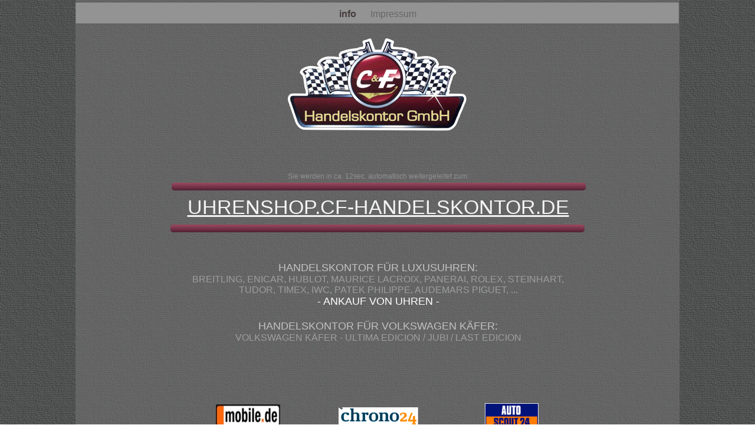

--- FILE ---
content_type: text/html
request_url: http://cf-handelskontor.de/info.html
body_size: 4055
content:
<?xml version="1.0" encoding="UTF-8"?>
<!DOCTYPE html PUBLIC "-//W3C//DTD XHTML 1.0 Transitional//EN" "http://www.w3.org/TR/xhtml1/DTD/xhtml1-transitional.dtd">


<html xmlns="http://www.w3.org/1999/xhtml" xml:lang="de" lang="de">
  <head><meta http-equiv="Content-Type" content="text/html; charset=UTF-8" />
    
    <meta name="Generator" content="iWeb 3.0.4" />
    <meta name="iWeb-Build" content="local-build-20140812" />
    <meta http-equiv="X-UA-Compatible" content="IE=EmulateIE7" />
    <meta name="viewport" content="width=1024" />
    <title>info</title>
    <link rel="stylesheet" type="text/css" media="screen,print" href="info_files/info.css" />
    <!--[if lt IE 8]><link rel='stylesheet' type='text/css' media='screen,print' href='info_files/infoIE.css'/><![endif]-->
    <!--[if gte IE 8]><link rel='stylesheet' type='text/css' media='screen,print' href='Media/IE8.css'/><![endif]-->
    <script type="text/javascript" src="Scripts/iWebSite.js"></script>
    <script type="text/javascript" src="Scripts/iWebImage.js"></script>
    <script type="text/javascript" src="Scripts/Widgets/SharedResources/WidgetCommon.js"></script>
    <script type="text/javascript" src="Scripts/Widgets/Navbar/navbar.js"></script>
    <script type="text/javascript" src="info_files/info.js"></script>

<meta name="description" content="Alles rund um die Uhr: Tudor, Timex, Steinhart, Rolex, Panerai, Maurice Lacroix, Hublot, Enicar, Breitling. Umfangreiches Produktsortiment mit den neusten Trendprodukten. Blitzschneller Versand.">
<meta name="keywords" content="uhren, shop, uhrenshop, luxus, luxusuhren, Eltville, Eltville am Rhein, handelskontor, chrono24, Koelsch, Kölsch Dirk, Tudor, Timex, Steinhart, Rolex, Panerai, Maurice Lacroix, Hublot, Enicar, Breitling, cf-handelskontor.de, cundf-handelskontor.de, c&amp;f-handelskontor.de, handelskontor, uhrenshop.cf-handelskontor.de, Rheingau, Rheingau Taunus, Hessen, Deutschland">

<meta http-equiv="refresh" content="5; URL=https://www.chrono24.de/search/index.htm?customerId=11960&dosearch=true">

</head>
  <body style="background: rgb(255, 255, 255) url(info_files/PhotoGray_bg_c-1_1.jpg) repeat scroll top left; margin: 0pt; " onload="onPageLoad();" onunload="onPageUnload();">
    <div style="text-align: center; ">
      <div style="margin-bottom: 0px; margin-left: auto; margin-right: auto; margin-top: 0px; overflow: hidden; position: relative; word-wrap: break-word;  text-align: left; width: 1024px; " id="body_content">
        <div style="background: transparent url(info_files/PhotoGray_bg_c-1.jpg) repeat scroll top left; width: 1024px; ">
          <div style="margin-left: 0px; position: relative; width: 1024px; z-index: 0; " id="nav_layer">
            <div style="height: 0px; line-height: 0px; " class="bumper"> </div>
            <div id="id1" style="height: 36px; left: 0px; position: absolute; top: 4px; width: 1023px; z-index: 1; " class="style_SkipStroke shape-with-text stroke_0">
              <div class="text-content graphic_shape_layout_style_default_External_1021_34" style="padding: 1px; ">
                <div class="graphic_shape_layout_style_default"></div>
              </div>
            </div>
            <div class="com-apple-iweb-widget-navbar flowDefining" id="widget0" style="margin-left: 0px; margin-top: 0px; opacity: 1.00; position: relative; width: 1024px; z-index: 1; ">
    
              <div id="widget0-navbar" class="navbar">

      
                <div id="widget0-bg" class="navbar-bg">

        
                  <ul id="widget0-navbar-list" class="navbar-list">
 <li></li> 
</ul>
                  
      
</div>
                
    
</div>
            </div>
            <script type="text/javascript"><!--//--><![CDATA[//><!--
new NavBar('widget0', 'Scripts/Widgets/Navbar', 'Scripts/Widgets/SharedResources', '.', {"path-to-root": "", "navbar-css": ".navbar {\n\tfont-family: Arial, sans-serif;\n\tfont-size: 1em;\n\tcolor: #666;\n\tmargin: 9px 0px 6px 0px;\n\tline-height: 30px;\n}\n\n.navbar-bg {\n\ttext-align: center;\n}\n\n.navbar-bg ul {\n\tlist-style: none;\n\tmargin: 0px;\n\tpadding: 0px;\n}\n\n\nli {\n\tlist-style-type: none;\n\tdisplay: inline;\n\tpadding: 0px 10px 0px 10px;\n}\n\n\nli a {\n\ttext-decoration: none;\n\tcolor: #666;\n}\n\nli a:visited {\n\ttext-decoration: none;\n\tcolor: #666;\n}\n\nli a:hover\r{\r\n \tcolor: #463C3C;\n\ttext-decoration: none;\r}\n\n\nli.current-page a\r{\r\t color: #463C3C;\n\ttext-decoration: none;\n\tfont-weight: bold;\r\r}\n", "current-page-GUID": "11621D6E-38A1-49B0-869B-00E0A5CB131C", "isCollectionPage": "NO"});
//--><!]]></script>
            <div style="clear: both; height: 0px; line-height: 0px; " class="spacer"> </div>
          </div>
          <div style="height: 639px; margin-left: 0px; position: relative; width: 1024px; z-index: 10; " id="header_layer">
            <div style="height: 0px; line-height: 0px; " class="bumper"> </div>
            <div id="id2" style="height: 647px; left: 0px; position: absolute; top: -8px; width: 1026px; z-index: 1; " class="style_SkipStroke_1 shape-with-text">
              <div class="text-content Normal_External_1026_647" style="padding: 0px; ">
                <div class="Normal">
                  <p style="padding-top: 0pt; " class="paragraph_style"><span style="line-height: 32px; " class="style"><br /><br /><br /><br /><br /><br /><br /><br /><br /></span><a class="class1" title="http://uhrenshop.cf-handelskontor.de" href="http://uhrenshop.cf-handelskontor.de"><span style="line-height: 45px; " class="style_1">uhrenshop.cf-handelskontor.de</span></a><span style="line-height: 32px; " class="style_2"><br /></span><span style="line-height: 14px; " class="style_3"><br /><br /><br /><br /><br /></span><span style="line-height: 21px; " class="style_4">Handelskontor für Luxusuhren: </span><span style="line-height: 21px; " class="style_5"><br /></span><span style="line-height: 18px; " class="style_6">Breitling, Enicar, Hublot, Maurice Lacroix, Panerai, Rolex, Steinhart,<br />Tudor, Timex, IWC, Patek Philippe, Audemars Piguet, ...</span><span style="line-height: 18px; " class="style_7"><br /></span><a onclick="window.open(this.href); return false;" title="http://uhrenshop.cf-handelskontor.de/Ankauf/" href="http://uhrenshop.cf-handelskontor.de/Ankauf/" onkeypress="window.open(this.href); return false;" class="class2"><span style="line-height: 21px; " class="style_8">- Ankauf von Uhren -</span></a><span style="line-height: 21px; " class="style_9"><br /></span><span style="line-height: 21px; " class="style_10"><br /></span></p>
                  <p class="paragraph_style"><span style="line-height: 21px; " class="style_11">Handelskontor für Volkswagen Käfer:</span><span style="line-height: 21px; " class="style_10"><br /></span><span style="line-height: 18px; " class="style_12">Volkswagen Käfer - Ultima Edicion / Jubi / Last Edicion</span><span style="line-height: 18px; " class="style_7"><br /></span></p>
                  <p style="padding-bottom: 0pt; " class="paragraph_style"><span style="line-height: 14px; " class="style_3"><br /><br /><br /><br /><br /><br /><br /></span></p>
                </div>
              </div>
            </div>
            


            <div style="height: 157px; width: 303px;  height: 152px; left: 362px; position: absolute; top: 22px; width: 299px; z-index: 1; " class="tinyText">
              <div style="position: relative; width: 299px; ">
                <a href="https://www.chrono24.de/search/index.htm?customerId=11960&dosearch=true http://uhrenshop.cf-handelskontor.de" title="https://www.chrono24.de/search/index.htm?customerId=11960&dosearch=true" onclick="window.open(this.href); return false;" onkeypress="window.open(this.href); return false;"><img src="info_files/shapeimage_1.png" alt="" style="height: 157px; left: 0px; margin-left: -2px; margin-top: -2px; position: absolute; top: 0px; width: 303px; " /></a>
              </div>
            </div>
            


            <div style="height: 13px; width: 702px;  height: 13px; left: 161px; position: absolute; top: 336px; width: 702px; z-index: 1; " class="tinyText">
              <div style="position: relative; width: 702px; ">
                <img src="info_files/shapeimage_2.png" alt="" style="height: 13px; left: 0px; position: absolute; top: 0px; width: 702px; " />
              </div>
            </div>
            


            <div style="height: 13px; width: 702px;  height: 13px; left: 163px; position: absolute; top: 265px; width: 702px; z-index: 1; " class="tinyText">
              <div style="position: relative; width: 702px; ">
                <img src="info_files/shapeimage_3.png" alt="" style="height: 13px; left: 0px; position: absolute; top: 0px; width: 702px; " />
              </div>
            </div>
            


            <div id="id3" style="height: 22px; left: 163px; position: absolute; top: 243px; width: 700px; z-index: 1; " class="style_SkipStroke_2 shape-with-text">
              <div class="text-content style_External_700_22" style="padding: 0px; ">
                <div class="style_13">
                  <p style="padding-bottom: 0pt; padding-top: 0pt; " class="paragraph_style_1"><span class="style_14">Sie werden in ca. 12sec. automatisch weitergeleitet zum:</span></p>
                </div>
              </div>
            </div>
          </div>
          <div style="margin-left: 0px; position: relative; width: 1024px; z-index: 5; " id="body_layer">
            <div style="height: 0px; line-height: 0px; " class="bumper"> </div>
            <div style="height: 29px; width: 135px;  height: 29px; left: 446px; position: absolute; top: 7px; width: 135px; z-index: 1; " class="tinyText">
              <div style="position: relative; width: 135px; ">
                <a href="http://www.chrono24.com/de/dealer/handelskontor/liste.htm?dosearch=1&amp;searchexplain=1&amp;watchTypeId=U&amp;MVAL=&amp;MODEL=&amp;SEARCH_PMIN=0&amp;SEARCH_PMAX=0&amp;SEARCH_PCURR=EUR&amp;SORTORDER=1&amp;STARTSEARCH=Angebote+anzeigen" title="http://www.chrono24.com/de/dealer/handelskontor/liste.htm?dosearch=1&amp;searchexplain=1&amp;watchTypeId=U&amp;MVAL=&amp;MODEL=&amp;SEARCH_PMIN=0&amp;SEARCH_PMAX=0&amp;SEARCH_PCURR=EUR&amp;SORTORDER=1&amp;STARTSEARCH=Angebote+anzeigen" onclick="window.open(this.href); return false;" onkeypress="window.open(this.href); return false;"><img src="info_files/shapeimage_4.png" alt="" style="height: 29px; left: 0px; position: absolute; top: 0px; width: 135px; " /></a>
              </div>
            </div>
            


            <div style="height: 44px; width: 91px;  height: 44px; left: 694px; position: absolute; top: 0px; width: 91px; z-index: 1; " class="tinyText style_SkipStroke_3">
              <a href="http://haendler.autoscout24.de/c-und-f-handelskontor-gmbh/fahrzeuge#atype=C&amp;cid=5422654&amp;ustate=U,N,A&amp;sort=price&amp;results=20&amp;page=1" title="http://haendler.autoscout24.de/c-und-f-handelskontor-gmbh/fahrzeuge#atype=C&amp;cid=5422654&amp;ustate=U,N,A&amp;sort=price&amp;results=20&amp;page=1" onclick="window.open(this.href); return false;" onkeypress="window.open(this.href); return false;"><img src="info_files/logo_as24.png" alt="" style="border: none; height: 45px; width: 91px; " /></a>
            </div>
            


            <div style="height: 39px; width: 108px;  height: 39px; left: 238px; position: absolute; top: 2px; width: 108px; z-index: 1; " class="tinyText style_SkipStroke_3">
              <a href="http://home.mobile.de/CFHANDELSKONTORGMBH#ses" title="http://home.mobile.de/CFHANDELSKONTORGMBH#ses" onclick="window.open(this.href); return false;" onkeypress="window.open(this.href); return false;"><img src="info_files/droppedImage.jpg" alt="" style="border: none; height: 39px; width: 109px; " /></a>
            </div>
            


            <div id="id4" style="height: 35px; left: 203px; position: absolute; top: 44px; width: 618px; z-index: 1; " class="style_SkipStroke_2 shape-with-text">
              <div class="text-content style_External_618_35" style="padding: 0px; ">
                <div class="style_13">
                  <p style="padding-bottom: 0pt; padding-top: 0pt; " class="paragraph_style_2">Bitte besuchen Sie uns auf folgenden Partnerseiten.</p>
                </div>
              </div>
            </div>
            


            <div id="id5" style="height: 308px; left: 197px; position: absolute; top: 164px; width: 630px; z-index: 1; " class="style_SkipStroke_2 shape-with-text">
              <div class="text-content style_External_630_308" style="padding: 0px; ">
                <div class="style_15">
                  <p style="padding-top: 0pt; " class="paragraph_style_3">Ihre<br />C&amp;F Handelskontor GmbH<br /><br />Eberbacher Straße 43<br />65346 Eltville am Rhein<br /><br />Tel.:   06123 689214  /  Fax:   06123 689216  /  Mobil: 0173 2531987<br /><br />E-Mail: <a class="class3" title="mailto:kontakt@cf-handelskontor.de?subject=kontakt CF" href="mailto:kontakt@cf-handelskontor.de?subject=kontakt%20CF">kontakt@cf-handelskontor.de</a><span class="style_16"> <br /></span><br />Handelsregister: Amtsgericht Wiesbaden HRB 24001<br />Geschäftsführung: Christel Kölsch<br />Sitz der Gesellschaft: Eltville am Rhein<br />UmSt.-ID-Nummer: DE263575767<br /><span class="style_17"><br /></span><a onclick="window.open(this.href); return false;" title="http://uhrenshop.cf-handelskontor.de" href="http://uhrenshop.cf-handelskontor.de" onkeypress="window.open(this.href); return false;" class="class4">http://uhrenshop.cf-handelskontor.de</a><span class="style_17"><br /></span><a onclick="window.open(this.href); return false;" title="http://uhrenshop.cf-handelskontor.de" href="http://uhrenshop.cf-handelskontor.de" onkeypress="window.open(this.href); return false;" class="class5">uhrenshop.cf-handelskontor.de</a><span class="style_17"><br /></span><a class="class6" title="http://www.cf-handelskontor.de" href="http://www.cf-handelskontor.de">cf-handelskontor.de</a><span class="style_18"><br /></span></p>
                  <p style="padding-bottom: 0pt; " class="paragraph_style_4">Luxusuhren, Ankauf, Verkauf, Luxus</p>
                </div>
              </div>
            </div>
            <div style="height: 800px; line-height: 800px; " class="spacer"> </div>
          </div>
          <div style="height: 0px; line-height: 0px; margin-left: 0px; position: relative; width: 1024px; z-index: 15; " id="footer_layer">
            <div style="height: 0px; line-height: 0px; " class="bumper"> </div>
          </div>
        </div>
      </div>
    </div>
  </body>
</html>




--- FILE ---
content_type: text/css
request_url: http://cf-handelskontor.de/info_files/info.css
body_size: 10632
content:
.paragraph_style {
    color: rgb(255, 255, 255);
    font-family: 'Futura-Medium', 'Futura', 'Trebuchet MS', sans-serif;
    font-size: 24px;
    font-stretch: normal;
    font-style: normal;
    font-variant: normal;
    font-weight: 500;
    letter-spacing: 0;
    line-height: 32px;
    margin-bottom: 0px;
    margin-left: 0px;
    margin-right: 0px;
    margin-top: 0px;
    opacity: 1.00;
    padding-bottom: 0px;
    padding-top: 0px;
    text-align: center;
    text-decoration: none;
    text-indent: 0px;
    text-transform: uppercase;
}
.style {
    font-family: 'Futura-Medium', 'Futura', 'Trebuchet MS', sans-serif;
    font-size: 24px;
    font-stretch: normal;
    font-style: normal;
    font-weight: 500;
    line-height: 32px;
}
.style_1 {
    font-family: 'Futura-Medium', 'Futura', 'Trebuchet MS', sans-serif;
    font-size: 34px;
    font-stretch: normal;
    font-style: normal;
    font-weight: 500;
    line-height: 45px;
}
.style_2 {
    color: rgb(4, 51, 255);
    font-family: 'Futura-Medium', 'Futura', 'Trebuchet MS', sans-serif;
    font-size: 24px;
    font-stretch: normal;
    font-style: normal;
    font-weight: 500;
    line-height: 32px;
    opacity: 1.00;
}
.style_3 {
    color: rgb(121, 121, 121);
    font-family: 'ArialMT', 'Arial', sans-serif;
    font-size: 12px;
    font-stretch: normal;
    font-style: normal;
    font-weight: 400;
    line-height: 14px;
    opacity: 1.00;
}
.style_4 {
    color: rgb(195, 195, 195);
    font-family: 'ArialMT', 'Arial', sans-serif;
    font-size: 18px;
    font-stretch: normal;
    font-style: normal;
    font-weight: 400;
    line-height: 21px;
    opacity: 1.00;
}
.style_5 {
    color: rgb(137, 137, 137);
    font-family: 'ArialMT', 'Arial', sans-serif;
    font-size: 18px;
    font-stretch: normal;
    font-style: normal;
    font-weight: 400;
    line-height: 21px;
    opacity: 1.00;
}
.style_6 {
    color: rgb(157, 157, 157);
    font-family: 'ArialMT', 'Arial', sans-serif;
    font-size: 16px;
    font-stretch: normal;
    font-style: normal;
    font-weight: 400;
    line-height: 18px;
    opacity: 1.00;
}
.style_7 {
    color: rgb(121, 121, 121);
    font-family: 'ArialMT', 'Arial', sans-serif;
    font-size: 16px;
    font-stretch: normal;
    font-style: normal;
    font-weight: 400;
    line-height: 18px;
    opacity: 1.00;
}
.style_8 {
    font-family: 'ArialMT', 'Arial', sans-serif;
    font-size: 18px;
    font-stretch: normal;
    font-style: normal;
    font-weight: 400;
    line-height: 21px;
}
.style_9 {
    color: rgb(0, 150, 255);
    font-family: 'ArialMT', 'Arial', sans-serif;
    font-size: 18px;
    font-stretch: normal;
    font-style: normal;
    font-weight: 400;
    line-height: 21px;
    opacity: 1.00;
}
.style_10 {
    color: rgb(121, 121, 121);
    font-family: 'ArialMT', 'Arial', sans-serif;
    font-size: 18px;
    font-stretch: normal;
    font-style: normal;
    font-weight: 400;
    line-height: 21px;
    opacity: 1.00;
}
.style_11 {
    color: rgb(194, 194, 194);
    font-family: 'ArialMT', 'Arial', sans-serif;
    font-size: 18px;
    font-stretch: normal;
    font-style: normal;
    font-weight: 400;
    line-height: 21px;
    opacity: 1.00;
}
.style_12 {
    color: rgb(158, 158, 158);
    font-family: 'ArialMT', 'Arial', sans-serif;
    font-size: 16px;
    font-stretch: normal;
    font-style: normal;
    font-weight: 400;
    line-height: 18px;
    opacity: 1.00;
}
.style_13 {
    padding: 4px;
}
.paragraph_style_1 {
    color: rgb(147, 147, 147);
    font-family: 'ArialMT', 'Arial', sans-serif;
    font-size: 12px;
    font-stretch: normal;
    font-style: normal;
    font-variant: normal;
    font-weight: 400;
    letter-spacing: 0;
    line-height: 14px;
    margin-bottom: 0px;
    margin-left: 0px;
    margin-right: 0px;
    margin-top: 0px;
    opacity: 1.00;
    padding-bottom: 0px;
    padding-top: 0px;
    text-align: center;
    text-decoration: none;
    text-indent: 0px;
    text-transform: none;
}
.style_14 {
    font-family: 'ArialMT', 'Arial', sans-serif;
    font-size: 12px;
    font-stretch: normal;
    font-style: normal;
    font-weight: 400;
    line-height: 14px;
}
.style_External_700_22 {
    position: relative;
}
.style_SkipStroke {
    background: rgb(147, 147, 147);
    opacity: 1.00;
}
.style_SkipStroke_1 {
    background: transparent;
    opacity: 1.00;
}
.style_SkipStroke_2 {
    background: transparent;
    opacity: 1.00;
}
.style_SkipStroke_3 {
    background: transparent;
    opacity: 1.00;
}
.paragraph_style_2 {
    color: rgb(255, 255, 255);
    font-family: 'ArialMT', 'Arial', sans-serif;
    font-size: 24px;
    font-stretch: normal;
    font-style: normal;
    font-variant: normal;
    font-weight: 400;
    letter-spacing: 0;
    line-height: 28px;
    margin-bottom: 0px;
    margin-left: 0px;
    margin-right: 0px;
    margin-top: 0px;
    opacity: 1.00;
    padding-bottom: 0px;
    padding-top: 0px;
    text-align: center;
    text-decoration: none;
    text-indent: 0px;
    text-transform: none;
}
.style_15 {
    padding: 2px;
}
.paragraph_style_3 {
    color: rgb(255, 255, 255);
    font-family: 'ArialMT', 'Arial', sans-serif;
    font-size: 14px;
    font-stretch: normal;
    font-style: normal;
    font-variant: normal;
    font-weight: 400;
    letter-spacing: 0;
    line-height: 16px;
    margin-bottom: 0px;
    margin-left: 0px;
    margin-right: 0px;
    margin-top: 0px;
    opacity: 1.00;
    padding-bottom: 0px;
    padding-top: 0px;
    text-align: center;
    text-decoration: none;
    text-indent: 0px;
    text-transform: none;
}
.style_External_618_35 {
    position: relative;
}
.style_16 {
    color: rgb(195, 195, 195);
    line-height: 16px;
    opacity: 1.00;
}
.style_17 {
    color: rgb(255, 255, 255);
    line-height: 16px;
    opacity: 1.00;
}
.style_18 {
    color: rgb(107, 52, 49);
    line-height: 16px;
    opacity: 1.00;
}
.paragraph_style_4 {
    color: rgb(96, 97, 97);
    font-family: 'ArialMT', 'Arial', sans-serif;
    font-size: 14px;
    font-stretch: normal;
    font-style: normal;
    font-variant: normal;
    font-weight: 400;
    letter-spacing: 0;
    line-height: 16px;
    margin-bottom: 0px;
    margin-left: 0px;
    margin-right: 0px;
    margin-top: 0px;
    opacity: 1.00;
    padding-bottom: 0px;
    padding-top: 0px;
    text-align: center;
    text-decoration: none;
    text-indent: 0px;
    text-transform: none;
}
.style_External_630_308 {
    position: relative;
}
.Free_Form {
    color: rgb(88, 77, 77);
    font-family: 'ArialMT', 'Arial', sans-serif;
    font-size: 15px;
    font-stretch: normal;
    font-style: normal;
    font-variant: normal;
    font-weight: 400;
    letter-spacing: 0;
    line-height: 20px;
    margin-bottom: 0px;
    margin-left: 0px;
    margin-right: 0px;
    margin-top: 0px;
    opacity: 1.00;
    padding-bottom: 0px;
    padding-top: 0px;
    text-align: left;
    text-decoration: none;
    text-indent: 0px;
    text-transform: none;
}
.Header {
    color: rgb(167, 167, 167);
    font-family: 'Arial-BoldMT', 'Arial', sans-serif;
    font-size: 36px;
    font-stretch: normal;
    font-style: normal;
    font-variant: normal;
    font-weight: 700;
    letter-spacing: 0;
    line-height: 42px;
    margin-bottom: 0px;
    margin-left: 0px;
    margin-right: 0px;
    margin-top: 0px;
    opacity: 1.00;
    padding-bottom: 0px;
    padding-top: 0px;
    text-align: center;
    text-decoration: none;
    text-indent: 0px;
    text-transform: none;
}
.Normal {
    padding: 4px;
}
.Normal_External_1026_647 {
    position: relative;
}
.graphic_generic_header_textbox_style_default_SkipStroke {
    background: transparent;
    opacity: 1.00;
}
.graphic_image_style_default_SkipStroke {
    background: transparent;
    opacity: 1.00;
}
.graphic_image_style_default_2_SkipStroke {
    background: transparent;
    opacity: 1.00;
}
.graphic_shape_layout_style_default_External_1021_34 {
    position: relative;
}
.graphic_shape_layout_style_default {
    padding: 4px;
}
.graphic_shape_style_default_SkipStroke {
    background: rgb(255, 255, 255);
    opacity: 1.00;
}
.graphic_textbox_layout_style_default {
    padding: 4px;
}
.graphic_textbox_layout_style_default_External_630_308 {
    position: relative;
}
.graphic_textbox_layout_style_default_External_618_35 {
    position: relative;
}
.graphic_textbox_layout_style_default_External_700_22 {
    position: relative;
}
.graphic_textbox_style_default_SkipStroke {
    background: transparent;
    opacity: 1.00;
}
a {
    color: rgb(88, 77, 77);
    text-decoration: underline;
}
a:visited {
    color: rgb(121, 121, 121);
    text-decoration: underline;
}
a.class1 {
    color: rgb(243, 243, 243);
}
a.class1:visited {
    color: rgb(250, 250, 255);
}
a.class1:hover {
    color: rgb(150, 32, 44);
}
a.class2 {
    color: rgb(255, 255, 255);
    text-decoration: none;
}
a.class2:visited {
    color: rgb(250, 250, 255);
    text-decoration: none;
}
a.class2:hover {
    color: rgb(194, 37, 44);
    text-decoration: none;
}
a.class3 {
    color: rgb(193, 193, 193);
}
a.class3:visited {
    color: rgb(167, 167, 167);
}
a.class3:hover {
    color: rgb(167, 167, 167);
}
a.class4 {
    color: rgb(167, 167, 167);
}
a.class4:visited {
    color: rgb(139, 139, 139);
}
a.class4:hover {
    color: rgb(167, 167, 167);
}
a.class5 {
    color: rgb(139, 139, 139);
}
a.class5:visited {
    color: rgb(121, 121, 121);
    text-decoration: underline;
}
a.class5:hover {
    color: rgb(167, 167, 167);
}
a.class6 {
    color: rgb(139, 139, 139);
}
a.class6:visited {
    color: rgb(112, 112, 116);
}
a.class6:hover {
    color: rgb(147, 147, 147);
}
a:hover {
    color: rgb(0, 0, 0);
    text-decoration: underline;
}
.bumper {
    font-size: 1px;
    line-height: 1px;
}
#widget0 a:hover {
    color: rgb(0, 0, 0);
    text-decoration: underline;
}
#widget0 a:visited {
    color: rgb(121, 121, 121);
    text-decoration: underline;
}
#widget0 a {
    color: rgb(88, 77, 77);
    text-decoration: underline;
}
.spacer {
    font-size: 1px;
    line-height: 1px;
}
body { 
    -webkit-text-size-adjust: none;
}
div { 
    overflow: visible; 
}
img { 
    border: none; 
}
.InlineBlock { 
    display: inline; 
}
.InlineBlock { 
    display: inline-block; 
}
.inline-block {
    display: inline-block;
    vertical-align: baseline;
    margin-bottom:0.3em;
}
.inline-block.shape-with-text {
    vertical-align: bottom;
}
.vertical-align-middle-middlebox {
    display: table;
}
.vertical-align-middle-innerbox {
    display: table-cell;
    vertical-align: middle;
}
div.paragraph {
    position: relative;
}
li.full-width {
    width: 100;
}


--- FILE ---
content_type: application/xml
request_url: http://cf-handelskontor.de/feed.xml
body_size: 1029
content:
<?xml version="1.0" encoding="UTF-8"?>
<feed xmlns="http://www.w3.org/2005/Atom">
 <id>urn:iweb:377B5AD7-BE3C-4DB7-ACBB-80B4949BC18C</id>
 <title>Page list Atom feed</title>
 <updated>2014-08-12T03:00:14+02:00</updated>
 <link rel="self" href="feed.xml"/>
 <generator>iWeb</generator>
 <author>
  <name>iWeb</name>
 </author>
 <entry>
  <id>urn:iweb:11621D6E-38A1-49B0-869B-00E0A5CB131C</id>
  <title>info</title>
  <title xmlns="urn:iweb:">info</title>
  <in-navbar xmlns="urn:iweb:">11621D6E-38A1-49B0-869B-00E0A5CB131C</in-navbar>
  <link rel="alternate" href="info.html"/>
  <updated>2014-08-12T03:00:14.001+02:00</updated>
  <content>info</content>
 </entry>
 <entry>
  <id>urn:iweb:DECA8045-D2C9-432B-8514-45809BB93E14</id>
  <title>Impressum</title>
  <title xmlns="urn:iweb:">Impressum</title>
  <in-navbar xmlns="urn:iweb:">DECA8045-D2C9-432B-8514-45809BB93E14</in-navbar>
  <link rel="alternate" href="Impressum.html"/>
  <updated>2014-08-12T03:00:14.002+02:00</updated>
  <content>Impressum</content>
 </entry>
</feed>

--- FILE ---
content_type: text/javascript
request_url: http://cf-handelskontor.de/info_files/info.js
body_size: 1286
content:
// Created by iWeb 3.0.4 local-build-20140812

setTransparentGifURL('Media/transparent.gif');function applyEffects()
{var registry=IWCreateEffectRegistry();registry.registerEffects({stroke_0:new IWStrokeParts([{rect:new IWRect(-1,1,2,34),url:'info_files/stroke.png'},{rect:new IWRect(-1,-1,2,2),url:'info_files/stroke_1.png'},{rect:new IWRect(1,-1,1021,2),url:'info_files/stroke_2.png'},{rect:new IWRect(1022,-1,2,2),url:'info_files/stroke_3.png'},{rect:new IWRect(1022,1,2,34),url:'info_files/stroke_4.png'},{rect:new IWRect(1022,35,2,2),url:'info_files/stroke_5.png'},{rect:new IWRect(1,35,1021,2),url:'info_files/stroke_6.png'},{rect:new IWRect(-1,35,2,2),url:'info_files/stroke_7.png'}],new IWSize(1023,36))});registry.applyEffects();}
function hostedOnDM()
{return false;}
function onPageLoad()
{loadMozillaCSS('info_files/infoMoz.css')
adjustLineHeightIfTooBig('id1');adjustFontSizeIfTooBig('id1');adjustLineHeightIfTooBig('id2');adjustFontSizeIfTooBig('id2');adjustLineHeightIfTooBig('id3');adjustFontSizeIfTooBig('id3');adjustLineHeightIfTooBig('id4');adjustFontSizeIfTooBig('id4');adjustLineHeightIfTooBig('id5');adjustFontSizeIfTooBig('id5');Widget.onload();fixupAllIEPNGBGs();fixAllIEPNGs('Media/transparent.gif');applyEffects()}
function onPageUnload()
{Widget.onunload();}
